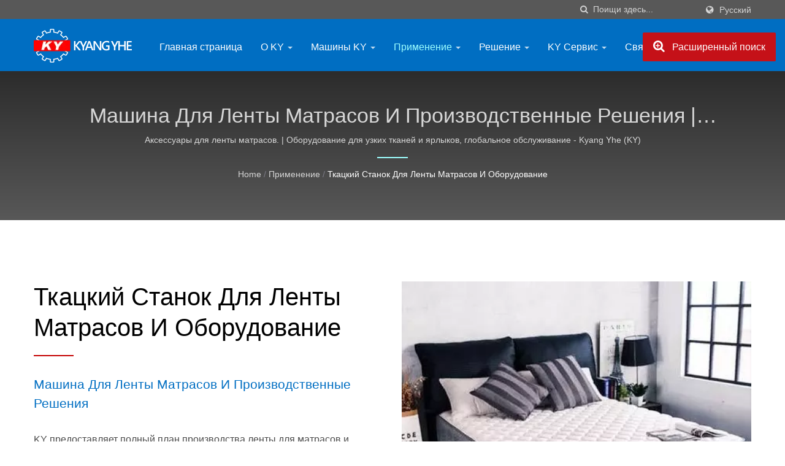

--- FILE ---
content_type: text/html; charset=UTF-8
request_url: https://www.kyangyhe.com/ru/finished-products/Finished_Product-mattress-tape.html
body_size: 16292
content:
<!DOCTYPE html><html prefix="og: http://ogp.me/ns#" lang="ru" dir="ltr"><head><meta http-equiv="Content-Type" content="text/html; charset=utf-8" /><meta name="viewport" content="width=device-width, initial-scale=1.0"><meta http-equiv="X-UA-Compatible" content="IE=edge"><title>Ткацкий станок для ленты матрасов и оборудование | Прямые поставки текстильных машин, поддержка OEM/ODM - Kyang Yhe (KY)</title><meta
name="description" content="KY предоставляет полный план производства ленты для матрасов и технический консультант. Высокоскоростной автоматический ткацкий станок производит высококачественную ленту для матрасов, и с нашим комплексным сервисом, от намотки, ткачества до упаковочного оборудования, чтобы завершить вашу линию продукции.
 
Матрасная лента иногда называется кантовой лентой, закрывающей лентой или краем матрасной ленты. Она имеет вязаную или тканую конструкцию, запечатанный край и традиционно используется для закрытия шва на кровати и также для украшения. Включает в себя декоративную границу, сложно украшенную ручку матраса, логотип и бренд-сообщение на товарах в точках продажи и как сверхтолстую кантовую ленту.
 
Ленты для матрасов предлагаются в различных ширинах, цветах, дизайнах, текстурах, конструкциях и отделках. Например, прямые полосы, твиллы, ромбы, шахматные доски, волны и т.д., а также с торговыми марками. Среди них, твилл наиболее часто используется в лентах для матрасов, поэтому его также называют твилловой лентой. Щелкните внизу справа, чтобы заполнить форму, консультанты KY рекомендуют вам лучший план производства и оборудование!Kyang Yhe (KY) - ведущий производитель высокоскоростного текстильного оборудования, предлагающий широкий ассортимент продукции, включая игольчатые ткацкие станки, узкотканые жаккардовые ткацкие станки и тяжелые ткацкие станки. Имея более 60 лет опыта, KY гарантирует высококачественное, эффективное и долговечное оборудование для различных промышленных применений." /><meta name="keywords" content="Ткацкий станок для ленты матрасов и оборудование, Аксессуары для ленты матрасов., Машина для ткачества иглами, Узкополосная жаккардовая ткацкая машина, Тяжелая узкополосная ткацкая машина, Плетение машин, Машина для вязания крючком" /><meta
name="copyright" content="Kyang Yhe Delicate Machine Co., Ltd." /><meta name="author" content="Ready-Market Online Corporation" /><meta name="rating" content="general" /><meta name="robots" content="index, follow" /><link rel="dns-prefetch" href="https://cdn.ready-market.com.tw"><link rel="canonical" href="https://www.kyangyhe.com/ru/finished-products/Finished_Product-mattress-tape.html" /><link rel="alternate" hreflang="en" href="https://www.kyangyhe.com/en/finished-products/Finished_Product-mattress-tape.html" /><link
rel="alternate" hreflang="es" href="https://www.kyangyhe.com/es/finished-products/Finished_Product-mattress-tape.html" /><link rel="alternate" hreflang="ru" href="https://www.kyangyhe.com/ru/finished-products/Finished_Product-mattress-tape.html" /><link rel="alternate" hreflang="id" href="https://www.kyangyhe.com/id/finished-products/Finished_Product-mattress-tape.html" /><link rel="alternate" hreflang="vi" href="https://www.kyangyhe.com/vi/finished-products/Finished_Product-mattress-tape.html" /><link
rel="alternate" hreflang="tr" href="https://www.kyangyhe.com/tr/finished-products/Finished_Product-mattress-tape.html" /><link rel="alternate" hreflang="bn" href="https://www.kyangyhe.com/bn/finished-products/Finished_Product-mattress-tape.html" /><link rel="alternate" hreflang="fr" href="https://www.kyangyhe.com/fr/finished-products/Finished_Product-mattress-tape.html" /><link rel="alternate" hreflang="pt" href="https://www.kyangyhe.com/pt/finished-products/Finished_Product-mattress-tape.html" /><link
rel="alternate" hreflang="th" href="https://www.kyangyhe.com/th/finished-products/Finished_Product-mattress-tape.html" /><link rel="alternate" hreflang="ja" href="https://www.kyangyhe.com/ja/finished-products/Finished_Product-mattress-tape.html" /><link rel="alternate" hreflang="ko" href="https://www.kyangyhe.com/ko/finished-products/Finished_Product-mattress-tape.html" /><link rel="alternate" hreflang="de" href="https://www.kyangyhe.com/de/finished-products/Finished_Product-mattress-tape.html" /><link
rel="alternate" hreflang="ar" href="https://www.kyangyhe.com/ar/finished-products/Finished_Product-mattress-tape.html" /><link rel="alternate" hreflang="hi" href="https://www.kyangyhe.com/hi/finished-products/Finished_Product-mattress-tape.html" /><link rel="alternate" hreflang="cs" href="https://www.kyangyhe.com/cs/finished-products/Finished_Product-mattress-tape.html" /><link rel="alternate" hreflang="pl" href="https://www.kyangyhe.com/pl/finished-products/Finished_Product-mattress-tape.html" /><link
rel="alternate" hreflang="uk" href="https://www.kyangyhe.com/uk/finished-products/Finished_Product-mattress-tape.html" /><link rel="alternate" hreflang="zh-TW" href="https://www.kyangyhe.com/zh-TW/finished-products/Finished_Product-mattress-tape.html" /><link rel="alternate" hreflang="zh-CN" href="https://www.kyangyhe.com/zh-CN/finished-products/Finished_Product-mattress-tape.html" /><style>.fa-twitter:before {
            content: "𝕏" !important;
            font-size: 1.1em !important;
        }
        @media (max-width: 991px) {
            .single-product-details .elevateZoom-image { min-height: 450px; }
            .About-us-section .About-us-img-section .About-us-img { min-height: 450px; }
        }</style><link rel="preload" href="https://cdn.ready-market.com.tw/e672bf4c/Templates/pic/Finished_Product-Mattress-Tape.jpg?v=6a73d201" as="image" /><link
rel="preload" href="https://cdn.ready-market.com.tw/e672bf4c/Templates/pic/logo.png?v=df3ad05a" as="image" /><link rel="icon" href="/favicon.ico" type="image/x-icon" /><link rel="shortcut icon" href="/favicon.ico" type="image/x-icon" /> <script>var fontawesome = document.createElement('link');
    fontawesome.rel='stylesheet';
    fontawesome.href='https://cdn.ready-market.com.tw/e672bf4c/readyscript/capps/pc2-p/min/?f=%2Freadyscript%2Fpc2-template%2FLITE-104-TW-KyangYhe%2Fcss%2Ffont-awesome%2Fcss%2Ffont-awesome.rmmin.css&v=2f064750';
    fontawesome.media='defer';
    fontawesome.addEventListener('load', function() { fontawesome.media=''; }, false);
    var fontawesome_add = document.getElementsByTagName('script')[0]; fontawesome_add.parentNode.insertBefore(fontawesome, fontawesome_add);</script> <!---[if lt IE 8]><div style='text-align:center'><a href="//www.microsoft.com/windows/internet-explorer/default.aspx?ocid=ie6_countdown_bannercode"><img src="//www.theie6countdown.com/img/upgrade.jpg"border="0"alt=""/></a></div>
<![endif]-->
<!---[if lt IE 9]><link
href='//cdn.ready-market.com.tw/fonts/css?family=Open+Sans:400' rel='stylesheet' type='text/css' /><link href='//cdn.ready-market.com.tw/fonts/css?family=Open+Sans:300' rel='stylesheet' type='text/css' /><link href='//cdn.ready-market.com.tw/fonts/css?family=Open+Sans:600' rel='stylesheet' type='text/css' /><link href='//cdn.ready-market.com.tw/fonts/css?family=Open+Sans:700' rel='stylesheet' type='text/css' /><link href='//cdn.ready-market.com.tw/fonts/css?family=Open+Sans:800' rel='stylesheet' type='text/css' /><link
rel="stylesheet" href="css/ie.css" /> <script src="js/html5shiv.js"></script> <![endif]-->
<!---[if gte IE 9]><link rel="stylesheet" href="css/ie.css" />
<![endif]--><LINK
REL="stylesheet" TYPE="text/css" href="/readyscript/capps/pc2-p/min/?f=%2Freadyscript%2Fcapps%2Fpc2-p%2Fjs%2Flite-yt%2Flite-yt-embed.css%2C%2Freadyscript%2Fpc2-template%2FLITE-104-TW-KyangYhe%2Fcss%2Fbootstrap.min.css%2C%2Freadyscript%2Fpc2-template%2FLITE-104-TW-KyangYhe%2Fcss%2Fbootstrap-select.min.css%2C%2Freadyscript%2Fpc2-template%2FLITE-104-TW-KyangYhe%2Fcss%2Fanimate.rmmin.css%2C%2Freadyscript%2Fpc2-template%2FLITE-104-TW-KyangYhe%2Fcss%2Fhover.rmmin.css%2C%2Freadyscript%2Fpc2-template%2FLITE-104-TW-KyangYhe%2Fcss%2Fjquery-ui.min.css%2C%2Freadyscript%2Fpc2-template%2FLITE-104-TW-KyangYhe%2Fcss%2Fstyle.rmmin.css%2C%2Freadyscript%2Fpc2-template%2FLITE-104-TW-KyangYhe%2Fcss%2Fresponsive.rmmin.css%2C%2Freadyscript%2Fpc2-template%2FLITE-104-TW-KyangYhe%2Fcss%2Frm-editor.rmmin.css%2C%2Freadyscript%2Fpc2-template%2FLITE-104-TW-KyangYhe%2Fcss%2Fbootstrap-tabs.rmmin.css%2C%2Freadyscript%2Fpc2-template%2FLITE-104-TW-KyangYhe%2Fcss%2Ftab.main-area.rmmin.css%2C%2Freadyscript%2Fpc2-template%2FLITE-104-TW-KyangYhe%2Filightbox%2Fsrc%2Fcss%2Filightbox.rmmin.css&v=e8100011" /><style type="text/css"></style><style>@media (max-width: 991px) {
          .single-product-details .elevateZoom-image { min-height: unset; }
          .About-us-section .About-us-img-section .About-us-img { min-height: unset; }
        }</style> <script type="application/ld+json">{"@context":"http://schema.org","@type":"BreadcrumbList","itemListElement":[{"@type":"ListItem","position":1,"item":{"@type":"WebPage","@id":"/ru/index/index.html","name":"Home"}},{"@type":"ListItem","position":2,"item":{"@type":"WebPage","@id":"/ru/finished-products/index.html","name":"\u041f\u0440\u0438\u043c\u0435\u043d\u0435\u043d\u0438\u0435"}},{"@type":"ListItem","position":3,"item":{"@type":"WebPage","@id":"/ru/finished-products/Finished_Product-mattress-tape.html","name":"\u0422\u043a\u0430\u0446\u043a\u0438\u0439 \u0441\u0442\u0430\u043d\u043e\u043a \u0434\u043b\u044f \u043b\u0435\u043d\u0442\u044b \u043c\u0430\u0442\u0440\u0430\u0441\u043e\u0432 \u0438 \u043e\u0431\u043e\u0440\u0443\u0434\u043e\u0432\u0430\u043d\u0438\u0435"}}]}</script> <script type="application/ld+json">[{"@context":"http://schema.org","@type":"VideoObject","name":"Kyang Yhe \u043b\u0435\u043d\u0442\u043e\u0447\u043d\u044b\u0439 \u0442\u043a\u0430\u0446\u043a\u0438\u0439 \u0441\u0442\u0430\u043d\u043e\u043a \u0434\u043b\u044f \u043c\u0430\u0442\u0440\u0430\u0441\u043e\u0432 KYF4/65","description":"Kyang Yhe \u043b\u0435\u043d\u0442\u043e\u0447\u043d\u044b\u0439 \u0442\u043a\u0430\u0446\u043a\u0438\u0439 \u0441\u0442\u0430\u043d\u043e\u043a \u0434\u043b\u044f \u043c\u0430\u0442\u0440\u0430\u0441\u043e\u0432 KYF4/65","thumbnailUrl":"https://i.ytimg.com/vi/Ekl7tdJitIU/hqdefault.jpg","contentUrl":"https://youtube.com/watch?v=Ekl7tdJitIU","embedUrl":"https://youtube.com/watch?v=Ekl7tdJitIU","uploadDate":"2025-10-31T13:58:48+08:00"}]</script> <meta property="og:site_name" content="Kyang Yhe Delicate Machine Co., Ltd." /><meta
property="og:title" content="Ткацкий станок для ленты матрасов и оборудование | Прямые поставки текстильных машин, поддержка OEM/ODM - Kyang Yhe (KY)" /><meta property="og:description" content="KY предоставляет полный план производства ленты для матрасов и технический консультант. Высокоскоростной автоматический ткацкий станок производит высококачественную ленту для матрасов, и с нашим комплексным сервисом, от намотки, ткачества до упаковочного оборудования, чтобы завершить вашу линию продукции.
 
Матрасная лента иногда называется кантовой лентой, закрывающей лентой или краем матрасной ленты. Она имеет вязаную или тканую конструкцию, запечатанный край и традиционно используется для закрытия шва на кровати и также для украшения. Включает в себя декоративную границу, сложно украшенную ручку матраса, логотип и бренд-сообщение на товарах в точках продажи и как сверхтолстую кантовую ленту.
 
Ленты для матрасов предлагаются в различных ширинах, цветах, дизайнах, текстурах, конструкциях и отделках. Например, прямые полосы, твиллы, ромбы, шахматные доски, волны и т.д., а также с торговыми марками. Среди них, твилл наиболее часто используется в лентах для матрасов, поэтому его также называют твилловой лентой. Щелкните внизу справа, чтобы заполнить форму, консультанты KY рекомендуют вам лучший план производства и оборудование!Kyang Yhe (KY) - ведущий производитель высокоскоростного текстильного оборудования, предлагающий широкий ассортимент продукции, включая игольчатые ткацкие станки, узкотканые жаккардовые ткацкие станки и тяжелые ткацкие станки. Имея более 60 лет опыта, KY гарантирует высококачественное, эффективное и долговечное оборудование для различных промышленных применений." /><meta
property="og:url" content="https://www.kyangyhe.com/ru/finished-products/Finished_Product-mattress-tape.html" /><meta property="og:image" content="https://cdn.ready-market.com.tw/e672bf4c/Templates/pic/Finished_Product-Mattress-Tape.jpg?v=6a73d201" /><meta property="og:type" content="website" /><meta property="og:image:width" content="450" /><meta
property="og:image:height" content="388" /> <script async src="https://www.googletagmanager.com/gtag/js?id=G-22MPTCXBH2"></script> <script>window.dataLayer = window.dataLayer || [];
    function gtag(){dataLayer.push(arguments);}
    gtag('js', new Date());
    gtag('config', 'G-22MPTCXBH2');
    const urlParams = new URLSearchParams(window.location.search);
    const statusParam = urlParams.get('status');
    if (statusParam === 'inquiry-has-been-sent') {
        gtag('event', 'inquiry_has_been_sent');
    }
    const qParam = urlParams.get('q');
    if (qParam) {
        gtag('event', 'in_site_query', {'page_title': qParam});
    }</script>  <script>(function(w,d,s,l,i){w[l]=w[l]||[];w[l].push({'gtm.start':
new Date().getTime(),event:'gtm.js'});var f=d.getElementsByTagName(s)[0],
j=d.createElement(s),dl=l!='dataLayer'?'&l='+l:'';j.async=true;j.src=
'https://www.googletagmanager.com/gtm.js?id='+i+dl;f.parentNode.insertBefore(j,f);
})(window,document,'script','dataLayer','GTM-KLPGJXS');</script>  <script type="text/javascript" src="/readyscript/capps/pc2-p/min/?f=%2Freadyscript%2Fcapps%2Fpc2-p%2Fjs%2Flite-yt%2Flite-yt-embed.js&v=9a81c26a"></script> <script></script> </head><body><div class="main-page-wrapper" sid="main-area">
<header sid="lite-menu" dir="ltr"><div class="top_col"><div class="container"><ul class="language_box"><li><i class="fa fa-globe" aria-hidden="true"></i></li><li class="language">
<a
href="/ru/finished-products/Finished_Product-mattress-tape.html" class="slct">Русский</a><ul class="drop"><li><a href="/en/finished-products/Finished_Product-mattress-tape.html" hreflang="en">English</a></li><li><a href="/es/finished-products/Finished_Product-mattress-tape.html" hreflang="es">Español</a></li><li><a href="/ru/finished-products/Finished_Product-mattress-tape.html" hreflang="ru">Русский</a></li><li><a href="/id/finished-products/Finished_Product-mattress-tape.html" hreflang="id">Indonesia</a></li><li><a
href="/vi/finished-products/Finished_Product-mattress-tape.html" hreflang="vi">Việt</a></li><li><a href="/tr/finished-products/Finished_Product-mattress-tape.html" hreflang="tr">Türkçe</a></li><li><a href="/bn/finished-products/Finished_Product-mattress-tape.html" hreflang="bn">বাঙ্গালী</a></li><li><a href="/fr/finished-products/Finished_Product-mattress-tape.html" hreflang="fr">Français</a></li><li><a href="/pt/finished-products/Finished_Product-mattress-tape.html" hreflang="pt">Português</a></li><li><a
href="/th/finished-products/Finished_Product-mattress-tape.html" hreflang="th">ไทย</a></li><li><a href="/ja/finished-products/Finished_Product-mattress-tape.html" hreflang="ja">日本語</a></li><li><a href="/ko/finished-products/Finished_Product-mattress-tape.html" hreflang="ko">한국어</a></li><li><a href="/de/finished-products/Finished_Product-mattress-tape.html" hreflang="de">Deutsch</a></li><li><a href="/ar/finished-products/Finished_Product-mattress-tape.html" hreflang="ar">العربية</a></li><li><a
href="/hi/finished-products/Finished_Product-mattress-tape.html" hreflang="hi">हिन्दी</a></li><li><a href="/cs/finished-products/Finished_Product-mattress-tape.html" hreflang="cs">česky</a></li><li><a href="/pl/finished-products/Finished_Product-mattress-tape.html" hreflang="pl">Polska</a></li><li><a href="/uk/finished-products/Finished_Product-mattress-tape.html" hreflang="uk">українська</a></li><li><a href="/zh-TW/finished-products/Finished_Product-mattress-tape.html" hreflang="zh-TW">中文 (繁體)</a></li><li><a
href="/zh-CN/finished-products/Finished_Product-mattress-tape.html" hreflang="zh-CN">中文 (简体)</a></li></ul></li></ul><form id="form-search" method="get" action="/ru/search/index.html" class="search-here top_search">
<input name="q" type="text" onFocus="if(this.value =='Поищи здесь...' ) this.value=''" onBlur="if(this.value=='') this.value='Поищи здесь...'" value="Поищи здесь..." aria-label="Search">
<button aria-label="поиск"><i class="fa fa-search" aria-hidden="true"></i></button>
<input
type="hidden" name="type" value="all" /></form></div></div><div class="navbar navbar-inverse"><div class="container"><div class="navbar-header">
<button type="button" class="navbar-toggle" data-toggle="collapse" data-target="#example-navbar-collapse" aria-label="Navbar Toggle">
<span class="sr-only"></span>
<span class="icon-bar"></span>
<span class="icon-bar"></span>
<span class="icon-bar"></span>
</button>
<a href="/ru/index.html" class="navbar-brand"><img
src="https://cdn.ready-market.com.tw/e672bf4c/Templates/pic/logo.png?v=df3ad05a"  alt="Kyang Yhe Delicate Machine Co., Ltd. - Kyang Yhe (KY) - Профессиональное производство высокоскоростных автоматических игольчатых ткацких станков."  width="235"  height="60"  />
</a><div
class="rmLogoDesc" id="rmPageDesc"><h1>
Ткацкий станок для ленты матрасов и оборудование | Прямые поставки текстильных машин, поддержка OEM/ODM - Kyang Yhe (KY)</h1><p>
KY предоставляет полный план производства ленты для матрасов и технический консультант. Высокоскоростной автоматический ткацкий станок производит высококачественную ленту для матрасов, и с нашим комплексным сервисом, от намотки, ткачества до упаковочного оборудования, чтобы завершить вашу линию продукции.
 
Матрасная лента иногда называется кантовой лентой, закрывающей лентой или краем матрасной ленты. Она имеет вязаную или тканую конструкцию, запечатанный край и традиционно используется для закрытия шва на кровати и также для украшения. Включает в себя декоративную границу, сложно украшенную ручку матраса, логотип и бренд-сообщение на товарах в точках продажи и как сверхтолстую кантовую ленту.
 
Ленты для матрасов предлагаются в различных ширинах, цветах, дизайнах, текстурах, конструкциях и отделках. Например, прямые полосы, твиллы, ромбы, шахматные доски, волны и т.д., а также с торговыми марками. Среди них, твилл наиболее часто используется в лентах для матрасов, поэтому его также называют твилловой лентой. Щелкните внизу справа, чтобы заполнить форму, консультанты KY рекомендуют вам лучший план производства и оборудование!Kyang Yhe (KY) - ведущий производитель высокоскоростного текстильного оборудования, предлагающий широкий ассортимент продукции, включая игольчатые ткацкие станки, узкотканые жаккардовые ткацкие станки и тяжелые ткацкие станки. Имея более 60 лет опыта, KY гарантирует высококачественное, эффективное и долговечное оборудование для различных промышленных применений.</p></div></div><div
class="navbar-collapse collapse" id="example-navbar-collapse"><form id="form-search" method="get" action="/ru/search/index.html" class="search-here navbar-search">
<input name="q" type="text" onFocus="if(this.value =='Поищи здесь...' ) this.value=''" onBlur="if(this.value=='') this.value='Поищи здесь...'" value="Поищи здесь..." aria-label="Search">
<button aria-label="поиск"><i class="fa fa-search" aria-hidden="true"></i></button>
<input type="hidden" name="type" value="all" /></form><ul class="nav navbar-nav"><li
class="">
<a href="/ru/page/home.html"   data-title="Главная страница">Главная страница
</a></li><li class="dropdown">
<a href="/ru/page/about-us.html"   data-title="О KY">О KY <b class="caret"></b>
</a><ul class="dropdown-menu"><li><a href="/ru/page/company-profile.html" data-title="Введение в KY"  data-title="Введение в KY">Введение в KY</a></li><li><a
href="/ru/page/our-factory.html" data-title="Фабрика KY"  data-title="Фабрика KY">Фабрика KY</a></li><li><a href="/ru/news/index.html" data-title="Новости"  data-title="Новости">Новости</a></li><li><a href="/ru/page/Privacy_Policy_Statement.html" data-title="Privacy Policy"  data-title="Privacy Policy">Privacy Policy</a></li></ul></li><li class="dropdown">
<a href="/ru/category/index.html" data-title="Машины KY">Машины KY <b class="caret"></b>
</a><ul class="dropdown-menu dropdown-menu-custom"><li class="dropdown"><a
href="/ru/category/CATE-needle-loom-equipment.html"  data-title="Оборудование игольчатого ткацкого станка">Оборудование игольчатого ткацкого станка</a><ul class="dropdown-menu dropdown-menu-custom-sub"><li><a href="/ru/category/CATE-plain-needle-looms.html"  data-title="Серия простых игольчатых ткацких станков">Серия простых игольчатых ткацких станков</a></li><li><a
href="/ru/category/CATE-hook-and-loop-machine.html"  data-title="Машина для ткацких станков с крючками и петлями">Машина для ткацких станков с крючками и петлями</a></li><li><a href="/ru/category/CATE-zipper-looms.html"  data-title="Ткацкие станки для застежек-молний">Ткацкие станки для застежек-молний</a></li><li><a
href="/ru/category/CATE-seat-belt-loom.html"  data-title="Специальная ткацкая машина для ремней безопасности">Специальная ткацкая машина для ремней безопасности</a></li><li><a href="/ru/category/CATE-electron-frame-loom.html"  data-title="Электронная рамная игольная ткацкая машина Серия">Электронная рамная игольная ткацкая машина Серия</a></li><li><a
href="/ru/category/CATE-mid-weight-narrow-fabric-looms.html"  data-title="Серия ткацких станков для средне-тяжелой узкой ткани">Серия ткацких станков для средне-тяжелой узкой ткани</a></li><li><a href="/ru/category/CATE-heavy-duty-needle-loom.html"  data-title="Серия игольчатых станков повышенной прочности">Серия игольчатых станков повышенной прочности</a></li></ul></li><li class="dropdown"><a
href="/ru/category/CATE-jacquard-loom-equipment.html"  data-title="Оборудование для узкотканого жаккардового ткацкого станка">Оборудование для узкотканого жаккардового ткацкого станка</a><ul class="dropdown-menu dropdown-menu-custom-sub"><li><a
href="/ru/category/CATE-narrow-fabric-jacquard-loom.html"  data-title="Компьютеризированная серия жаккардовых ткацких станков узкой ткани">Компьютеризированная серия жаккардовых ткацких станков узкой ткани</a></li><li><a href="/ru/category/CATE-wide-and-narrow-jacquard-loom.html"  data-title="Серия широких и узких жаккардовых ткацких станков">Серия широких и узких жаккардовых ткацких станков</a></li></ul></li><li class="dropdown"><a
href="/ru/category/CATE-garment-labels-equipment.html"  data-title="Оборудование для ярлыков одежды">Оборудование для ярлыков одежды</a><ul class="dropdown-menu dropdown-menu-custom-sub"><li><a href="/ru/category/CATE-label-finishing-starching-machine.html"  data-title="Серия машин для отделки и крашения товарных знаков">Серия машин для отделки и крашения товарных знаков</a></li><li><a
href="/ru/category/CATE-label-slitting-machine.html"  data-title="Серия ультразвуковых машин для резки этикеток с товарным знаком">Серия ультразвуковых машин для резки этикеток с товарным знаком</a></li><li><a href="/ru/category/CATE-label-printing-machine.html"  data-title="Серия машин для печати этикеток с товарным знаком">Серия машин для печати этикеток с товарным знаком</a></li><li><a
href="/ru/category/CATE-label-cutting-folding-machine.html"  data-title="Серия машин для резки и складывания этикеток с товарным знаком">Серия машин для резки и складывания этикеток с товарным знаком</a></li></ul></li><li class="dropdown"><a href="/ru/category/CATE-shoes-lace-rope-equipment.html"  data-title="Машина для производства круглых веревок и сопутствующее оборудование">Машина для производства круглых веревок и сопутствующее оборудование</a><ul
class="dropdown-menu dropdown-menu-custom-sub"><li><a href="/ru/category/CATE-high-speed-braiding-machine.html"  data-title="Серия высокоскоростных плетильных машин">Серия высокоскоростных плетильных машин</a></li><li><a href="/ru/category/CATE-traditional-braiding-machine.html"  data-title="Серия традиционных плетельных машин">Серия традиционных плетельных машин</a></li><li><a
href="/ru/category/CATE-cord-knitting-machine.html"  data-title="Серия высокоскоростных вязальных машин для шнуров">Серия высокоскоростных вязальных машин для шнуров</a></li><li><a href="/ru/category/CATE-shoelace-tipping-machine.html"  data-title="Машина для наконечников шнурков">Машина для наконечников шнурков</a></li></ul></li><li class="dropdown"><a
href="/ru/category/CATE-weaving-relates-equipment.html"  data-title="Связанное ткацкое оборудование">Связанное ткацкое оборудование</a><ul class="dropdown-menu dropdown-menu-custom-sub"><li><a href="/ru/category/CATE-crochet-machine.html"  data-title="Серия высокоскоростных автоматических вязальных машин">Серия высокоскоростных автоматических вязальных машин</a></li><li><a
href="/ru/category/CATE-finishing-starching-machine.html"  data-title="Серия машин для отделки и накрахмаливания лент">Серия машин для отделки и накрахмаливания лент</a></li><li><a href="/ru/category/CATE-continuous-dyeing-machine.html"  data-title="Серия машин для непрерывного окрашивания лент">Серия машин для непрерывного окрашивания лент</a></li><li><a
href="/ru/category/CATE-electronic-cutting-machine.html"  data-title="Электронная машина для перерезания ленты">Электронная машина для перерезания ленты</a></li><li><a href="/ru/category/CATE-webbings-packing-machine.html"  data-title="Серия машин для упаковки лент">Серия машин для упаковки лент</a></li></ul></li><li class="dropdown"><a
href="/ru/category/CATE-yarn-relates-equipment.html"  data-title="Оборудование для растяжки и обертки">Оборудование для растяжки и обертки</a><ul class="dropdown-menu dropdown-menu-custom-sub"><li><a href="/ru/category/CATE-cone-winding-machine.html"  data-title="Серия машин для намотки пряжи на конус">Серия машин для намотки пряжи на конус</a></li><li><a
href="/ru/category/CATE-covering-machine.html"  data-title="Серия машин для покрытия пряжи">Серия машин для покрытия пряжи</a></li><li><a href="/ru/category/CATE-warping-machine.html"  data-title="Серия машин для намотки пряжи">Серия машин для намотки пряжи</a></li><li><a href="/ru/category/CATE-rubber-warping-machine.html"  data-title="Серия резиновых машин для деформации">Серия резиновых машин для деформации</a></li></ul></li><li
class="dropdown"><a href="/ru/category/CATE-raw-material-for-needle-loom.html"  data-title="Сырье для иглового станка">Сырье для иглового станка</a><ul class="dropdown-menu dropdown-menu-custom-sub"><li><a href="/ru/category/CATE-filament-yarn.html"  data-title="Нитяная пряжа">Нитяная пряжа</a></li><li><a href="/ru/category/CATE-spun-yarn.html"  data-title="Пряжа пряденая">Пряжа пряденая</a></li></ul></li><li
class="dropdown"><a href="/ru/category/CATE-spare-parts.html"  data-title="Популярные запасные части">Популярные запасные части</a><ul class="dropdown-menu dropdown-menu-custom-sub"><li><a href="/ru/category/CATE-needle-loom-spare-parts.html"  data-title="Части игольного ткацкого станка">Части игольного ткацкого станка</a></li></ul></li><li class="dropdown"><a
href="/ru/category/CATE-digitalization-smart-monitoring-kit.html"  data-title="Комплект умного мониторинга цифровизации.">Комплект умного мониторинга цифровизации.</a><ul class="dropdown-menu dropdown-menu-custom-sub"><li><a href="/ru/category/CATE-data-acquisition-system.html"  data-title="Система сбора данных для ткацких машин">Система сбора данных для ткацких машин</a></li><li><a
href="/ru/category/CATE-electronic-warp-control.html"  data-title="Электронная система управления натяжением для игольчатых ткацких станков">Электронная система управления натяжением для игольчатых ткацких станков</a></li></ul></li></ul></li><li class="dropdown active">
<a href="/ru/finished-products/index.html" data-title="Применение">Применение <b class="caret"></b>
</a><ul class="dropdown-menu dropdown-menu-custom"><li class="dropdown"><a
href="/ru/finished-products/Finished_Product-Home-Textiles.html"  data-title="Домашний текстиль">Домашний текстиль</a><ul class="dropdown-menu dropdown-menu-custom-sub"><li><a href="/ru/finished-products/Finished_Product-Curtains.html"  data-title="Ткацкий станок для занавесных лент и оборудование">Ткацкий станок для занавесных лент и оборудование</a></li><li><a
href="/ru/finished-products/Finished_Product-mattress-tape.html"  data-title="Ткацкий станок для ленты матрасов и оборудование">Ткацкий станок для ленты матрасов и оборудование</a></li><li><a href="/ru/finished-products/Finished_Product-sofa-belt.html"  data-title="Ткацкий станок для диванных ремней и оборудование">Ткацкий станок для диванных ремней и оборудование</a></li><li><a
href="/ru/finished-products/Finished_Product-Gift-Ribbon-Tape.html"  data-title="Ткацкий станок для ленточной ленты и оборудование">Ткацкий станок для ленточной ленты и оборудование</a></li><li><a href="/ru/finished-products/Finished_Product-Wide-and-Narrow-Tape.html"  data-title="Ткацкий станок для широких и узких лент и оборудование">Ткацкий станок для широких и узких лент и оборудование</a></li><li><a
href="/ru/finished-products/Finished_Product-watch-straps.html"  data-title="Ткацкий станок для ремешков часов и оборудование">Ткацкий станок для ремешков часов и оборудование</a></li><li><a href="/ru/finished-products/Finished_Product-luggage-straps.html"  data-title="Ткацкий станок для ремней багажа и оборудование">Ткацкий станок для ремней багажа и оборудование</a></li><li><a
href="/ru/finished-products/Finished_Product-Backpacks-Straps.html"  data-title="Ткацкий станок для ремней рюкзаков и оборудование">Ткацкий станок для ремней рюкзаков и оборудование</a></li><li><a href="/ru/finished-products/Finished_Product-pet-leash.html"  data-title="Ткацкий станок для поводков для домашних животных и оборудование">Ткацкий станок для поводков для домашних животных и оборудование</a></li></ul></li><li class="dropdown"><a
href="/ru/finished-products/Finished_Product-Medical-Care-Textiles.html"  data-title="Текстильные изделия для медицинского обслуживания">Текстильные изделия для медицинского обслуживания</a><ul class="dropdown-menu dropdown-menu-custom-sub"><li><a href="/ru/finished-products/Finished_Product-gauze-bandage.html"  data-title="Бинтовый станок и оборудование">Бинтовый станок и оборудование</a></li><li><a
href="/ru/finished-products/Finished_Product-Elastic-Cord-For-Masks.html"  data-title="Машины и оборудование для масок с ушными петлями">Машины и оборудование для масок с ушными петлями</a></li><li><a href="/ru/finished-products/Finished_Product-Elasitc-For-PPE-Suit.html"  data-title="Машина и оборудование для эластичных лент защитной одежды">Машина и оборудование для эластичных лент защитной одежды</a></li><li><a
href="/ru/finished-products/Finished_Product-Abdominal-Support-Binder.html"  data-title="Эластичный бандаж для поддержки живота и оборудования">Эластичный бандаж для поддержки живота и оборудования</a></li><li><a href="/ru/finished-products/Finished_Product-Lumbar-Support-Belt.html"  data-title="Пояс для поддержки поясницы из эластичной машины и оборудования">Пояс для поддержки поясницы из эластичной машины и оборудования</a></li></ul></li><li class="dropdown"><a
href="/ru/finished-products/Finished_Product-Garment-Accessories.html"  data-title="Аксессуары для одежды">Аксессуары для одежды</a><ul class="dropdown-menu dropdown-menu-custom-sub"><li><a href="/ru/finished-products/Finished_Product-elastic-ribbon.html"  data-title="Ткацкий станок для эластичной ленты для белья и оборудование">Ткацкий станок для эластичной ленты для белья и оборудование</a></li><li><a
href="/ru/finished-products/Finished_Product-buttonhole-elastic.html"  data-title="Ткацкий станок и оборудование для эластичных петель">Ткацкий станок и оборудование для эластичных петель</a></li><li><a href="/ru/finished-products/Finished_Product-jacquard-trimmed.html"  data-title="Ткацкий станок для жаккардовой ленты и оборудование">Ткацкий станок для жаккардовой ленты и оборудование</a></li><li><a
href="/ru/finished-products/Finished_Product-woven-label.html"  data-title="Ткацкий станок для тканевых ярлыков и оборудование">Ткацкий станок для тканевых ярлыков и оборудование</a></li><li><a href="/ru/finished-products/Finished_Product-Zipper-Tape.html"  data-title="Ткацкий станок для молний и оборудование">Ткацкий станок для молний и оборудование</a></li><li><a
href="/ru/finished-products/Finished_Product-Twill-Tape.html"  data-title="Ткацкий станок для тканевой ленты и оборудование">Ткацкий станок для тканевой ленты и оборудование</a></li><li><a href="/ru/finished-products/Finished_Product-Military-Belt.html"  data-title="Военные ременные ткацкие станки и оборудование">Военные ременные ткацкие станки и оборудование</a></li><li><a
href="/ru/finished-products/Finished_Product-Shoelace.html"  data-title="Ткацкий станок для шнурков и оборудование">Ткацкий станок для шнурков и оборудование</a></li></ul></li><li class="dropdown"><a href="/ru/finished-products/Finished_Product-Industrial-Webbings.html"  data-title="Промышленные тканевые текстильные изделия">Промышленные тканевые текстильные изделия</a><ul class="dropdown-menu dropdown-menu-custom-sub"><li><a
href="/ru/finished-products/Finished_Product-shock-absorbing-lanyard.html"  data-title="Ткацкий станок и оборудование для амортизирующих стропов">Ткацкий станок и оборудование для амортизирующих стропов</a></li><li><a href="/ru/finished-products/Finished_Product-safety-harness.html"  data-title="Ткацкий станок для страховочных ремней и оборудование">Ткацкий станок для страховочных ремней и оборудование</a></li><li><a
href="/ru/finished-products/Finished_Product-Lifting-Slings.html"  data-title="Ткацкий станок для подъёмных строп и оборудование">Ткацкий станок для подъёмных строп и оборудование</a></li><li><a href="/ru/finished-products/Finished_Product-stevedore-straps.html"  data-title="Ткацкий станок для стропов стивидора и оборудование">Ткацкий станок для стропов стивидора и оборудование</a></li><li><a
href="/ru/finished-products/Finished_Product-Ratchet-Strap.html"  data-title="Станок для стяжных ремней и оборудование">Станок для стяжных ремней и оборудование</a></li><li><a href="/ru/finished-products/Finished_Product-Reflective-Tape.html"  data-title="Рефлексивные аксессуары">Рефлексивные аксессуары</a></li></ul></li><li class="dropdown"><a
href="/ru/finished-products/Finished_Product-Automotive-Textiles.html"  data-title="Автомобильные текстильные изделия">Автомобильные текстильные изделия</a><ul class="dropdown-menu dropdown-menu-custom-sub"><li><a href="/ru/finished-products/Finished_Product-Car-Seat-Belt.html"  data-title="Ткацкий станок и оборудование для ремней безопасности">Ткацкий станок и оборудование для ремней безопасности</a></li><li><a
href="/ru/finished-products/Finished_Product-Recovery-Tow-Straps.html"  data-title="Оборудование и станки для производства восстановительных буксировочных строп">Оборудование и станки для производства восстановительных буксировочных строп</a></li></ul></li><li class="dropdown"><a href="/ru/finished-products/Finished_Product-Technical-Textiles.html"  data-title="Технические текстильные изделия">Технические текстильные изделия</a><ul class="dropdown-menu dropdown-menu-custom-sub"><li><a
href="/ru/finished-products/Finished_Product-Hook-and-Loop.html"  data-title="Ткацкий станок и оборудование для крючков и петель">Ткацкий станок и оборудование для крючков и петель</a></li></ul></li></ul></li><li class="dropdown">
<a href="/ru/page/solution.html"   data-title="Решение">Решение <b class="caret"></b>
</a><ul class="dropdown-menu"><li><a href="/ru/page/equipment.html" data-title="Проект целого завода"  data-title="Проект целого завода">Проект целого завода</a></li><li><a
href="/ru/page/rd-service.html" data-title="Служба НИОКР"  data-title="Служба НИОКР">Служба НИОКР</a></li><li><a href="/ru/page/production-experience.html" data-title="Производственный опыт"  data-title="Производственный опыт">Производственный опыт</a></li><li><a href="/ru/page/whitepaper.html" data-title="Технические документы"  data-title="Технические документы">Технические документы</a></li></ul></li><li class="dropdown">
<a
href="/ru/page/service.html"   data-title="KY Сервис">KY Сервис <b class="caret"></b>
</a><ul class="dropdown-menu"><li><a href="/ru/page/consultation-process.html" data-title="Сервис продаж"  data-title="Сервис продаж">Сервис продаж</a></li><li><a href="/ru/page/equipment-check.html" data-title="Проверка оборудования"  data-title="Проверка оборудования">Проверка оборудования</a></li><li><a
href="/ru/page/know-how-technique.html" data-title="Техническое ноу-хау"  data-title="Техническое ноу-хау">Техническое ноу-хау</a></li><li><a href="/ru/faq/index.html" data-title="ЧаВО"  data-title="ЧаВО">ЧаВО</a></li><li><a href="/ru/page/spare-parts-inquiry.html" data-title="Запрос на запасные части"  data-title="Запрос на запасные части">Запрос на запасные части</a></li></ul></li><li class="dropdown">
<a href="/ru/page/contact-info.html"   data-title="Связаться с KY">Связаться с KY <b
class="caret"></b>
</a><ul class="dropdown-menu"><li><a href="/ru/page/location.html" data-title="Местоположение"  data-title="Местоположение">Местоположение</a></li><li><a href="/ru/page/distribution.html" data-title="Распределение"  data-title="Распределение">Распределение</a></li><li><a
href="/ru/page/partnership.html" data-title="Партнерство"  data-title="Партнерство">Партнерство</a></li></ul></li></ul></div><div class="menuModel">
<a href="/ru/search/index.html" class="advsearch-search tran7s " title="Расширенный поиск">
<i class="fa fa-search-plus" aria-hidden="true"></i>
<span>Расширенный поиск</span>
</a></div></div></div></header><div class="clearfix"></div><div class="Enar-page-banner" sid="breadcrumb"><div class="Enar-page-banner-opact"><div class="container"><div><div
class="rmBCDesc rmsb-hp" id="rmfinished-productsDesc"><h1>
Машина для ленты матрасов и производственные решения | Промышленное текстильное оборудование, настраиваемое, бесплатная оценка - Kyang Yhe (KY)</h1><h2>
Аксессуары для ленты матрасов. | Оборудование для узких тканей и ярлыков, глобальное обслуживание - Kyang Yhe (KY)</h2></div><ul><li><span
class="decoration"></span></li><li><a href="/ru/index.html">Home</a></li><li>/</li><li><a href="/ru/finished-products/index.html" title="Применение">Применение</a></li><li>/</li><li><a href="/ru/finished-products/Finished_Product-mattress-tape.html" title="Ткацкий станок для ленты матрасов и оборудование">Ткацкий станок для ленты матрасов и оборудование</a></li></ul></div></div></div></div>
<section
class="section-container"><div class="container"><div class="content">
<section class="About-us-section"><div class="row About-us-img-section"><div class="col-md-6 col-xs-12" style="float:right;"><div class="About-us-img">
<img src="https://cdn.ready-market.com.tw/e672bf4c/Templates/pic/Finished_Product-Mattress-Tape.jpg?v=6a73d201" alt="Аксессуары для ленты матрасов."/></div></div><div class="col-md-6 col-xs-12 img-text-border"><div
class="About-us-img-text"><h2 >Ткацкий станок для ленты матрасов и оборудование</h2>
<span
class="decoration"></span><h3 >Машина для ленты матрасов и производственные решения</h3><p>KY предоставляет полный план производства ленты для матрасов и технический консультант. Высокоскоростной автоматический ткацкий станок производит высококачественную ленту для матрасов, и с нашим комплексным сервисом, от намотки, ткачества до упаковочного оборудования, чтобы завершить вашу линию продукции.<br
/>
 <br
/>
Матрасная лента иногда называется кантовой лентой, закрывающей лентой или краем матрасной ленты. Она имеет вязаную или тканую конструкцию, запечатанный край и традиционно используется для закрытия шва на кровати и также для украшения. Включает в себя декоративную границу, сложно украшенную ручку матраса, логотип и бренд-сообщение на товарах в точках продажи и как сверхтолстую кантовую ленту.<br
/>
 <br
/>
Ленты для матрасов предлагаются в различных ширинах, цветах, дизайнах, текстурах, конструкциях и отделках. Например, прямые полосы, твиллы, ромбы, шахматные доски, волны и т.д., а также с торговыми марками. Среди них, твилл наиболее часто используется в лентах для матрасов, поэтому его также называют твилловой лентой. Щелкните внизу справа, чтобы заполнить форму, консультанты KY рекомендуют вам лучший план производства и оборудование!</p></div></div><hr></div><div
class="row About-us-text-section"><div class="col-xs-12"><div class="About-us-text"><div class="clearfix"></div><dl id="main-area_tab"><dt>Как это работает</dt><dd><div class="desc_html_youtube_inner"><p class="rm_vedio_desc">Kyang Yhe ленточный ткацкий станок для матрасов KYF4/65</p><lite-youtube
videoid="Ekl7tdJitIU" lite-youtube-width="600" lite-youtube-height="450" playlabel="Kyang Yhe ленточный ткацкий станок для матрасов KYF4/65" params="controls=1" track="track_youtube_Ekl7tdJitIU">
<a href="https://youtube.com/watch?v=Ekl7tdJitIU" title="Kyang Yhe ленточный ткацкий станок для матрасов KYF4/65" aria-label="Kyang Yhe ленточный ткацкий станок для матрасов KYF4/65" rel="noopener"></a>
</lite-youtube><br /><br /></div></dd><dt>Галерея</dt><dd><div class="clearfix"></div><div id="tab_gallerys_inner"><ul
id="gallery-container_tab_gallerys_inner" snapgallery sg_title="" sg_col="4" sg_minw="75" sg_mar="10"><li><div class="box-work">
<figure>
<a rel="gallerys_inner" data-caption="Лента для матраса Diamond" href="https://cdn.ready-market.com.tw/e672bf4c/Templates/pic/m/Finished_Product-mattress-tape01.jpg?v=2868b42c" title="Лента для матраса Diamond - Ткацкий станок для ленты матрасов и оборудование">
<img
src="https://cdn.ready-market.com.tw/e672bf4c/Templates/pic/m/Finished_Product-mattress-tape01.jpg?v=2868b42c" alt="Лента для матраса Diamond">
</a>
</figure></div><div class="title">Лента для матраса Diamond</div></li><li><div class="box-work">
<figure>
<a rel="gallerys_inner" data-caption="Матрасная твиловая лента" href="https://cdn.ready-market.com.tw/e672bf4c/Templates/pic/m/Finished_Product-mattress-tape02.jpg?v=47765631" title="Матрасная твиловая лента - Ткацкий станок для ленты матрасов и оборудование">
<img
src="https://cdn.ready-market.com.tw/e672bf4c/Templates/pic/m/Finished_Product-mattress-tape02.jpg?v=47765631" alt="Матрасная твиловая лента">
</a>
</figure></div><div class="title">Матрасная твиловая лента</div></li><li><div class="box-work">
<figure>
<a rel="gallerys_inner" data-caption="Матрасная твиловая лента" href="https://cdn.ready-market.com.tw/e672bf4c/Templates/pic/m/Finished_Product-mattress-tape03.jpg?v=2932e9df" title="Матрасная твиловая лента - Ткацкий станок для ленты матрасов и оборудование">
<img
src="https://cdn.ready-market.com.tw/e672bf4c/Templates/pic/m/Finished_Product-mattress-tape03.jpg?v=2932e9df" alt="Матрасная твиловая лента">
</a>
</figure></div><div class="title">Матрасная твиловая лента</div></li><li><div class="box-work">
<figure>
<a rel="gallerys_inner" data-caption="Матрасная твиловая лента" href="https://cdn.ready-market.com.tw/e672bf4c/Templates/pic/m/Finished_Product-mattress-tape04.jpg?v=31fbd620" title="Матрасная твиловая лента - Ткацкий станок для ленты матрасов и оборудование">
<img
src="https://cdn.ready-market.com.tw/e672bf4c/Templates/pic/m/Finished_Product-mattress-tape04.jpg?v=31fbd620" alt="Матрасная твиловая лента">
</a>
</figure></div><div class="title">Матрасная твиловая лента</div></li><li><div class="box-work">
<figure>
<a rel="gallerys_inner" data-caption="Лента для матраса Diamond" href="https://cdn.ready-market.com.tw/e672bf4c/Templates/pic/m/Finished_Product-mattress-tape05.jpg?v=03243400" title="Лента для матраса Diamond - Ткацкий станок для ленты матрасов и оборудование">
<img
src="https://cdn.ready-market.com.tw/e672bf4c/Templates/pic/m/Finished_Product-mattress-tape05.jpg?v=03243400" alt="Лента для матраса Diamond">
</a>
</figure></div><div class="title">Лента для матраса Diamond</div></li><li><div class="box-work">
<figure>
<a rel="gallerys_inner" data-caption="Лента для матраса Diamond" href="https://cdn.ready-market.com.tw/e672bf4c/Templates/pic/m/Finished_Product-mattress-tape06.jpg?v=4c89a44f" title="Лента для матраса Diamond - Ткацкий станок для ленты матрасов и оборудование">
<img
src="https://cdn.ready-market.com.tw/e672bf4c/Templates/pic/m/Finished_Product-mattress-tape06.jpg?v=4c89a44f" alt="Лента для матраса Diamond">
</a>
</figure></div><div class="title">Лента для матраса Diamond</div></li><li><div class="box-work">
<figure>
<a rel="gallerys_inner" data-caption="Лента для матраса Diamond" href="https://cdn.ready-market.com.tw/e672bf4c/Templates/pic/m/Finished_Product-mattress-tape07.jpg?v=64f88592" title="Лента для матраса Diamond - Ткацкий станок для ленты матрасов и оборудование">
<img
src="https://cdn.ready-market.com.tw/e672bf4c/Templates/pic/m/Finished_Product-mattress-tape07.jpg?v=64f88592" alt="Лента для матраса Diamond">
</a>
</figure></div><div class="title">Лента для матраса Diamond</div></li><li><div class="box-work">
<figure>
<a
rel="gallerys_inner" data-caption="Лента для матрасов с простым переплетением" href="https://cdn.ready-market.com.tw/e672bf4c/Templates/pic/m/Finished_Product-mattress-tape08.jpg?v=9d39c7ee" title="Лента для матрасов с простым переплетением - Ткацкий станок для ленты матрасов и оборудование">
<img src="https://cdn.ready-market.com.tw/e672bf4c/Templates/pic/m/Finished_Product-mattress-tape08.jpg?v=9d39c7ee" alt="Лента для матрасов с простым переплетением">
</a>
</figure></div><div class="title">Лента для матрасов с простым переплетением</div></li><li><div class="box-work">
<figure>
<a
rel="gallerys_inner" data-caption="Лента для матрасов с простым переплетением" href="https://cdn.ready-market.com.tw/e672bf4c/Templates/pic/m/Finished_Product-mattress-tape09.jpg?v=afd8212a" title="Лента для матрасов с простым переплетением - Ткацкий станок для ленты матрасов и оборудование">
<img src="https://cdn.ready-market.com.tw/e672bf4c/Templates/pic/m/Finished_Product-mattress-tape09.jpg?v=afd8212a" alt="Лента для матрасов с простым переплетением">
</a>
</figure></div><div class="title">Лента для матрасов с простым переплетением</div></li><li><div class="box-work">
<figure>
<a
rel="gallerys_inner" data-caption="Индивидуальная лента для матрасов" href="https://cdn.ready-market.com.tw/e672bf4c/Templates/pic/m/Finished_Product-mattress-tape10.jpg?v=c245aa6f" title="Индивидуальная лента для матрасов - Ткацкий станок для ленты матрасов и оборудование">
<img src="https://cdn.ready-market.com.tw/e672bf4c/Templates/pic/m/Finished_Product-mattress-tape10.jpg?v=c245aa6f" alt="Индивидуальная лента для матрасов">
</a>
</figure></div><div class="title">Индивидуальная лента для матрасов</div></li><li><div class="box-work">
<figure>
<a
rel="gallerys_inner" data-caption="Лента для матраса Wave" href="https://cdn.ready-market.com.tw/e672bf4c/Templates/pic/m/Finished_Product-mattress-tape11.jpg?v=16fa99a9" title="Лента для матраса Wave - Ткацкий станок для ленты матрасов и оборудование">
<img src="https://cdn.ready-market.com.tw/e672bf4c/Templates/pic/m/Finished_Product-mattress-tape11.jpg?v=16fa99a9" alt="Лента для матраса Wave">
</a>
</figure></div><div class="title">Лента для матраса Wave</div></li><li><div class="box-work">
<figure>
<a
rel="gallerys_inner" data-caption="Лента для матраса Chessboards" href="https://cdn.ready-market.com.tw/e672bf4c/Templates/pic/m/Finished_Product-mattress-tape12.jpg?v=3607c30f" title="Лента для матраса Chessboards - Ткацкий станок для ленты матрасов и оборудование">
<img src="https://cdn.ready-market.com.tw/e672bf4c/Templates/pic/m/Finished_Product-mattress-tape12.jpg?v=3607c30f" alt="Лента для матраса Chessboards">
</a>
</figure></div><div class="title">Лента для матраса Chessboards</div></li></ul></div></dd><dt>Связанные машины</dt><dd><div id="item-show" class="display-in-list"><div class="item-width col-sm-12 cat-item-width"><div class="item-Wrapper single-list-item-Wrapper"><div
class="item-img list-img-item float-left" style="width:16%;">
<a href="/ru/product/KYF_bonas-needle-loom-machine.html" ><img src="https://cdn.ready-market.com.tw/e672bf4c/Templates/pic/m/kyf-needle-loom.jpg?v=b608ab18" alt="Серия машин игольчатого ткацкого станка Bonas - Машина игольчатого ткацкого станка типа Bonas"></a></div><div class="item-text list-text-col float-left" style="width:84%;"><h5><a
href="/ru/product/KYF_bonas-needle-loom-machine.html" >Серия машин игольчатого ткацкого станка Bonas</a></h5><div class="clear-fix"><h6>KYF</h6>
<span></span></div><p>Серия игольных ткацких машин Bonas предназначена для узких тканей толщиной до 2 мм и шириной...</p>
<a href="/ru/product/KYF_bonas-needle-loom-machine.html" class="hvr-bounce-to-right"  title="Подробности"><i
class="fa fa-info" aria-hidden="true"></i><span>Подробности</span></a></div></div></div><div class="item-width col-sm-12 cat-item-width"><div class="item-Wrapper single-list-item-Wrapper"><div class="item-img list-img-item float-left" style="width:16%;">
<a href="/ru/product/NDF_narrow-fabric-weaving-machine.html" ><img
src="https://cdn.ready-market.com.tw/e672bf4c/Templates/pic/m/ndf-needle-loom.jpg?v=5c9e64c1" alt="Серия швейцарских узкосуконных ткацких машин - Швейцарская узкосуконная ткацкая машина KY"></a></div><div class="item-text list-text-col float-left" style="width:84%;"><h5><a href="/ru/product/NDF_narrow-fabric-weaving-machine.html" >Серия швейцарских узкосуконных ткацких машин</a></h5><div class="clear-fix"><h6>NDF</h6>
<span></span></div><p>Швейцарская узкая ткацкая машина для тканей оснащена плоской головкой без челнока...</p>
<a
href="/ru/product/NDF_narrow-fabric-weaving-machine.html" class="hvr-bounce-to-right"  title="Подробности"><i class="fa fa-info" aria-hidden="true"></i><span>Подробности</span></a></div></div></div></div></dd></dl><div class="clearfix"></div><div
class="desc_html_01"><p>Ткацкий станок для ленты матраса KY может производиться по образцу клиента, включая ширину, толщину, материал, функцию и производительность. Облегчает массовое производство с помощью автоматического управления. В то же время гарантирует стабильность и качество.</p>
<br /><br
/></div>
<section><div class="media"><div class="media-body"><h5  class="media-heading" >Распространенные стили матрасной ленты</h5><p ></p></div></div><div class="media"><div class="media-left">
<a
href="https://cdn.ready-market.com.tw/e672bf4c/Templates/pic/mattress-twill-tape.jpg?v=1285ffdd"
rel="media_desc-01_1_0"
data-options="smartRecognition: true"
data-title="Матрасная твиловая лента"
data-caption="Паттерн плетения матрасной тесьмы выполнен в виде скоса, а материал чаще всего используется полиэстер, хлопок или пряденое волокно и т.д. Ширина плетения составляет около 25-42 мм. Матрасная тесьма является одной из наиболее распространенных на рынке. Может быть разработана в соответствии с образцами клиента.">
<img src="https://cdn.ready-market.com.tw/e672bf4c/Templates/pic/m/mattress-twill-tape.jpg?v=1285ffdd" class="media-object" alt="Матрасная твиловая лента">
</a></div><div
class="media-body"><h5  class="media-heading" >Матрасная твиловая лента</h5><p >Паттерн плетения матрасной тесьмы выполнен в виде скоса, а материал чаще всего используется полиэстер, хлопок или пряденое волокно и т.д. Ширина плетения составляет около 25-42 мм. Матрасная тесьма является одной из наиболее распространенных на рынке. Может быть разработана в соответствии с образцами клиента.</p></div></div><div
class="media"><div class="media-body"><h5  class="media-heading" >Лента для матраса Stripe</h5><p >Лента для матраса Stripe также называется простой тканевой лентой для матраса, и ее тканевый узор простой, а материал чаще всего используется полиэстер, хлопок или пряденый и т. д. Ширина тканевого плетения составляет около 25-42 мм. Может быть разработана в соответствии с образцами клиента.</p></div><div
class="media-right">
<a
href="https://cdn.ready-market.com.tw/e672bf4c/Templates/pic/stripe-mattress-tape.jpg?v=83c0dabc"
rel="media_desc-01_2_0"
data-options="smartRecognition: true"
data-title="Лента для матраса Stripe"
data-caption="Лента для матраса Stripe также называется простой тканевой лентой для матраса, и ее тканевый узор простой, а материал чаще всего используется полиэстер, хлопок или пряденый и т. д. Ширина тканевого плетения составляет около 25-42 мм. Может быть разработана в соответствии с образцами клиента.">
<img src="https://cdn.ready-market.com.tw/e672bf4c/Templates/pic/m/stripe-mattress-tape.jpg?v=83c0dabc" class="media-object" alt="Лента для матраса Stripe">
</a></div></div><div class="media"><div class="media-left">
<a
href="https://cdn.ready-market.com.tw/e672bf4c/Templates/pic/wave-mattress-tape.jpg?v=ace935f3"
rel="media_desc-01_3_0"
data-options="smartRecognition: true"
data-title="Лента для матраса Wave"
data-caption="Лента для матраса Wave имеет волнистый или тип W тканевый узор, а материал чаще всего используется полиэстер, хлопок или пряденый и т. д. Ширина тканевого плетения составляет около 25-42 мм. Может быть разработана в соответствии с образцами клиента.">
<img src="https://cdn.ready-market.com.tw/e672bf4c/Templates/pic/m/wave-mattress-tape.jpg?v=ace935f3" class="media-object" alt="Лента для матраса Wave">
</a></div><div
class="media-body"><h5  class="media-heading" >Лента для матраса Wave</h5><p >Лента для матраса Wave имеет волнистый или тип W тканевый узор, а материал чаще всего используется полиэстер, хлопок или пряденый и т. д. Ширина тканевого плетения составляет около 25-42 мм. Может быть разработана в соответствии с образцами клиента.</p></div></div><div
class="media"><div class="media-body"><h5  class="media-heading" >Лента для матраса Diamond</h5><p >Лента для матраса Diamond имеет ромбовидный тканевый узор, а материал чаще всего используется полиэстер, хлопок или пряденый и т. д. Ширина тканевого плетения составляет около 25-42 мм. Может быть разработана в соответствии с образцами клиента.</p></div><div
class="media-right">
<a
href="https://cdn.ready-market.com.tw/e672bf4c/Templates/pic/diamond-mattress-tape.jpg?v=df8b7739"
rel="media_desc-01_4_0"
data-options="smartRecognition: true"
data-title="Лента для матраса Diamond"
data-caption="Лента для матраса Diamond имеет ромбовидный тканевый узор, а материал чаще всего используется полиэстер, хлопок или пряденый и т. д. Ширина тканевого плетения составляет около 25-42 мм. Может быть разработана в соответствии с образцами клиента.">
<img src="https://cdn.ready-market.com.tw/e672bf4c/Templates/pic/m/diamond-mattress-tape.jpg?v=df8b7739" class="media-object" alt="Лента для матраса Diamond">
</a></div></div><div class="media"><div class="media-left">
<a
href="https://cdn.ready-market.com.tw/e672bf4c/Templates/pic/chessboards-mattress-tape.jpg?v=a8805b67"
rel="media_desc-01_5_0"
data-options="smartRecognition: true"
data-title="Лента для матраса Chessboards"
data-caption="Лента для матраса Chessboards имеет узор, похожий на шахматную доску, а материал чаще всего используется полиэстер, хлопок или пряденый и т. д. Ширина тканевого плетения составляет около 25-42 мм. Может быть разработана в соответствии с образцами клиента.">
<img src="https://cdn.ready-market.com.tw/e672bf4c/Templates/pic/m/chessboards-mattress-tape.jpg?v=a8805b67" class="media-object" alt="Лента для матраса Chessboards">
</a></div><div
class="media-body"><h5  class="media-heading" >Лента для матраса Chessboards</h5><p >Лента для матраса Chessboards имеет узор, похожий на шахматную доску, а материал чаще всего используется полиэстер, хлопок или пряденый и т. д. Ширина тканевого плетения составляет около 25-42 мм. Может быть разработана в соответствии с образцами клиента.</p></div></div><div
class="media"><div class="media-body"><p >Для получения дополнительной информации о ткацком станке для ленты матраса, включая производительность, услуги по обслуживанию или предложения по расширению производства, заполните онлайн-форму и предоставьте фотографии ленты, ширину и толщину ленты, чтобы обеспечить лучшее обслуживание для вас.</p></div></div>
</section><div
class="clearfix"></div><div class="clearfix"></div></div></div></div>
</section><br class="rm-clear" />
<a name="INQ" class="a_INQ"></a>
<iframe id="inqframe" height="1524" allowTransparency="true" frameborder="0" scrolling="no" style="width:100%;border:none" src="/readyscript/fb/embed.php?id=10&cid=https%3A%2F%2Fwww.kyangyhe.com%2Fru%2Ffinished-products%2FFinished_Product-mattress-tape.html&lng=ru" title="Send Machine or Finished Products Inquiry to Us"><a
href="/readyscript/fb/view.php?id=10&cid=https%3A%2F%2Fwww.kyangyhe.com%2Fru%2Ffinished-products%2FFinished_Product-mattress-tape.html&lng=ru" title="Send Machine or Finished Products Inquiry to Us">Send Machine or Finished Products Inquiry to Us</a></iframe></div></div>
</section><div id="box-7" sid="box-7"><div class="container"><div class="Keyword"><h3><i class="fa fa-tags" aria-hidden="true"></i>Теги</h3><ul><li><a href="/ru/search/index.html?q=%D0%BC%D0%B0%D1%82%D1%80%D0%B0%D1%81%D0%BD%D0%B0%D1%8F+%D0%BB%D0%B5%D0%BD%D1%82%D0%B0&type=all" track="track_oesu_click/tag-матрасная лента">матрасная лента</a></li><li><a
href="/ru/search/index.html?q=%D1%82%D0%B2%D0%B8%D0%BB%D0%BE%D0%B2%D0%B0%D1%8F+%D0%BB%D0%B5%D0%BD%D1%82%D0%B0&type=all" track="track_oesu_click/tag-твиловая лента">твиловая лента</a></li><li><a href="/ru/search/index.html?q=%D0%B8%D0%B3%D0%BE%D0%BB%D1%8C%D1%87%D0%B0%D1%82%D1%8B%D0%B9+%D1%82%D0%BA%D0%B0%D1%86%D0%BA%D0%B8%D0%B9+%D1%81%D1%82%D0%B0%D0%BD%D0%BE%D0%BA&type=all" track="track_oesu_click/tag-игольчатый ткацкий станок">игольчатый ткацкий станок</a></li><li><a
href="/ru/search/index.html?q=%D1%81%D1%82%D0%B0%D0%BD%D0%BE%D0%BA+%D0%B4%D0%BB%D1%8F+%D0%BD%D0%B0%D0%BC%D0%BE%D1%82%D0%BA%D0%B8&type=all" track="track_oesu_click/tag-станок для намотки">станок для намотки</a></li></ul></div></div></div><div id="box-6" sid="box-6"><div class="container"><div style="clear: both;display:block;_height:1%;"></div><div
class="rm-oesu"><h2>Ткацкий станок для ленты матрасов и оборудование | Высокоэффективные текстильные машины, короткие сроки - Kyang Yhe (KY)</h2><p>Kyang Yhe (KY), основанная в 1964 году на Тайване, производит высококачественное текстильное оборудование. Мы специализируемся на жаккардовых станках для узкой ткани, высокоскоростных игольных станках, тяжелом ткачестве, плетении и вязальных машинах. Получите индивидуальную настройку OEM/ODM, быстрые котировки, короткие сроки выполнения и глобальное обслуживание.</p><p>Наши промышленные машины работают быстро и стабильно, с легким обслуживанием. Применения включают эластичные и ленты, ремни безопасности, багажные ленты и липучки. Ассортимент включает игольные ткацкие станки, машины для ткачества узкой ткани, машины для печати этикеток и многое другое — созданные для эффективного и стабильного производства.</p><p>С более чем 60-летним опытом работы, KY предоставляет услуги по установке, обучению, запасным частям и послепродажной поддержке. Поговорите с нашими инженерами сегодня — запросите бесплатную консультацию или предложение, чтобы выбрать подходящую машину для вашей линии.</p><div
id="rm-oesulink">Посмотрите наши высокоэффективные текстильные машины <a href="/ru/search/index.html?q=%D0%98%D0%B3%D0%BB%D0%BE%D0%B2%D0%BE%D0%B9%20%D1%81%D1%82%D0%B0%D0%BD%D0%BE%D0%BA&type=all">Игловой станок</a>, <a
href="/ru/search/index.html?q=%D0%A3%D0%B7%D0%BA%D0%BE%D0%BF%D0%BE%D0%BB%D0%BE%D1%81%D0%BD%D1%8B%D0%B9%20%D0%B8%D0%B3%D0%BB%D0%BE%D0%B2%D0%BE%D0%B9%20%D1%81%D1%82%D0%B0%D0%BD%D0%BE%D0%BA&type=all">Узкополосный игловой станок</a>, <a href="/ru/search/index.html?q=%D0%9F%D0%B5%D1%87%D0%B0%D1%82%D0%BD%D0%B0%D1%8F%20%D0%BC%D0%B0%D1%88%D0%B8%D0%BD%D0%B0&type=all">Печатная машина</a>, <a href="/ru/search/index.html?q=%D0%9C%D0%B0%D1%88%D0%B8%D0%BD%D0%B0%20%D0%B4%D0%BB%D1%8F%20%D0%BF%D0%BB%D0%B5%D1%82%D0%B5%D0%BD%D0%B8%D1%8F&type=all">Машина для плетения</a>, <a
href="/ru/search/index.html?q=%D0%9C%D0%B0%D1%88%D0%B8%D0%BD%D0%B0%20%D0%B4%D0%BB%D1%8F%20%D0%BD%D0%B0%D0%BC%D0%BE%D1%82%D0%BA%D0%B8%20%D0%BD%D0%B8%D1%82%D0%B5%D0%B9&type=all">Машина для намотки нитей</a>, <a href="/ru/search/index.html?q=%D0%9C%D0%B0%D1%88%D0%B8%D0%BD%D0%B0%20%D0%B4%D0%BB%D1%8F%20%D0%BE%D0%B1%D0%BA%D0%BB%D0%B0%D0%B4%D1%8B%D0%B2%D0%B0%D0%BD%D0%B8%D1%8F&type=all">Машина для обкладывания</a>, <a href="/ru/search/index.html?q=%D0%A3%D0%BF%D0%B0%D0%BA%D0%BE%D0%B2%D0%BE%D1%87%D0%BD%D0%B0%D1%8F%20%D0%BC%D0%B0%D1%88%D0%B8%D0%BD%D0%B0&type=all">Упаковочная машина</a>, <a
href="/ru/search/index.html?q=%D0%9C%D0%B0%D1%88%D0%B8%D0%BD%D0%B0%20%D0%B4%D0%BB%D1%8F%20%D0%BD%D0%B0%D0%BC%D0%BE%D1%82%D0%BA%D0%B8%20%D0%BA%D0%BE%D0%BD%D1%83%D1%81%D0%BE%D0%B2&type=all">Машина для намотки конусов</a>, <a href="/ru/search/index.html?q=%D0%9C%D0%B0%D1%88%D0%B8%D0%BD%D0%B0%20%D0%B4%D0%BB%D1%8F%20%D1%80%D0%B0%D0%B7%D1%80%D0%B5%D0%B7%D0%B0%D0%BD%D0%B8%D1%8F%20%D1%8D%D1%82%D0%B8%D0%BA%D0%B5%D1%82%D0%BE%D0%BA&type=all">Машина для разрезания этикеток</a>, <a
href="/ru/search/index.html?q=%D0%9C%D0%B0%D1%88%D0%B8%D0%BD%D0%B0%20%D0%B4%D0%BB%D1%8F%20%D0%BD%D0%B0%D0%BA%D0%BE%D0%BD%D0%B5%D1%87%D0%BD%D0%B8%D0%BA%D0%BE%D0%B2%20%D1%88%D0%BD%D1%83%D1%80%D0%BA%D0%BE%D0%B2&type=all">Машина для наконечников шнурков</a>, <a href="/ru/search/index.html?q=%D0%9C%D0%B0%D1%88%D0%B8%D0%BD%D0%B0%20%D0%B4%D0%BB%D1%8F%20%D0%BE%D1%82%D0%B4%D0%B5%D0%BB%D0%BA%D0%B8%20%D0%B8%20%D0%B3%D0%BB%D0%B0%D0%B6%D0%B5%D0%BD%D0%B8%D1%8F&type=all">Машина для отделки и глажения</a>, <a
href="/ru/search/index.html?q=%D0%9C%D0%B0%D1%88%D0%B8%D0%BD%D0%B0%20%D0%B4%D0%BB%D1%8F%20%D1%80%D0%B5%D0%B7%D0%BA%D0%B8&type=all">Машина для резки</a>, <a href="/ru/search/index.html?q=%D0%9C%D0%B0%D1%88%D0%B8%D0%BD%D0%B0%20%D0%B4%D0%BB%D1%8F%20%D0%B2%D1%8F%D0%B7%D0%B0%D0%BD%D0%B8%D1%8F%20%D0%BA%D1%80%D1%8E%D1%87%D0%BA%D0%BE%D0%BC&type=all">Машина для вязания крючком</a>, <a
href="/ru/search/index.html?q=%D0%9C%D0%B0%D1%88%D0%B8%D0%BD%D0%B0%20%D0%B4%D0%BB%D1%8F%20%D0%B2%D1%8F%D0%B7%D0%B0%D0%BD%D0%B8%D1%8F%20%D1%88%D0%BD%D1%83%D1%80%D0%BE%D0%B2.&type=all">Машина для вязания шнуров.</a> и не стесняйтесь <a href="/ru/page/contact-info.html" onclick="javascript: pageTracker._trackPageview('/track_oesu_click/contactus');">Связаться с нами</a>.</div><div style="clear: both;display:block;_height:1%;"></div></div></div></div>
<footer id="foot" sid="foot" class="them-footer-section"><div class="footer-button-section"><div class="container"><div class="row"><div
class="col-sm-9 col-xs-8"><h3>Узнайте больше о решении для иглового станка.</h3></div><div class="col-sm-3 col-xs-4">
<a href="/ru/page/contact-info.html">Свяжитесь сейчас!!</a></div></div></div></div><div class="footer-section"><div class="container"><div class="row"><div class="col-md-3 col-xs-6 footer-item"><div class="footer-item-one">
<a href="/ru/index.html" class="footre-logo"><img
src="https://cdn.ready-market.com.tw/e672bf4c/Templates/pic/logo_footer.png?v=2f546323" alt="logo_footer" width="235" height="60"></a><p >Патенты на продукцию и технические навыки разработки для машины с высокоскоростным игольчатым ткацким станком, а также диверсификация моделей машин и высокая структурная стабильность, с учетом индивидуальных требований клиентов.</p><ul><li><a
href="https://www.facebook.com/share.php?v=4&src=bm&u=https%3A%2F%2Fwww.kyangyhe.com%2Fru%2Ffinished-products%2FFinished_Product-mattress-tape.html&t=%23%23OBJ%3A%3Aname%23%23+%7C+%D0%9F%D1%80%D1%8F%D0%BC%D1%8B%D0%B5+%D0%BF%D0%BE%D1%81%D1%82%D0%B0%D0%B2%D0%BA%D0%B8+%D1%82%D0%B5%D0%BA%D1%81%D1%82%D0%B8%D0%BB%D1%8C%D0%BD%D1%8B%D1%85+%D0%BC%D0%B0%D1%88%D0%B8%D0%BD%2C+%D0%BF%D0%BE%D0%B4%D0%B4%D0%B5%D1%80%D0%B6%D0%BA%D0%B0+OEM%2FODM+-+Kyang+Yhe+%28KY%29" target="_blank" aria-label="Facebook" rel="noopener"><i class="fa fa-facebook" aria-hidden="true"></i></a></li><li><a
href="https://twitter.com/intent/tweet?text=%23%23OBJ%3A%3Aname%23%23+%7C+%D0%9F%D1%80%D1%8F%D0%BC%D1%8B%D0%B5+%D0%BF%D0%BE%D1%81%D1%82%D0%B0%D0%B2%D0%BA%D0%B8+%D1%82%D0%B5%D0%BA%D1%81%D1%82%D0%B8%D0%BB%D1%8C%D0%BD%D1%8B%D1%85+%D0%BC%D0%B0%D1%88%D0%B8%D0%BD%2C+%D0%BF%D0%BE%D0%B4%D0%B4%D0%B5%D1%80%D0%B6%D0%BA%D0%B0+OEM%2FODM+-+Kyang+Yhe+%28KY%29&url=https%3A%2F%2Fwww.kyangyhe.com%2Fru%2Ffinished-products%2FFinished_Product-mattress-tape.html" target="_blank" aria-label="Twitter" rel="noopener"><i class="fa fa-twitter" aria-hidden="true"></i></a></li><li><a
href="https://www.linkedin.com/shareArticle?mini=true&url=https%3A%2F%2Fwww.kyangyhe.com%2Fru%2Ffinished-products%2FFinished_Product-mattress-tape.html&title=%23%23OBJ%3A%3Aname%23%23+%7C+%D0%9F%D1%80%D1%8F%D0%BC%D1%8B%D0%B5+%D0%BF%D0%BE%D1%81%D1%82%D0%B0%D0%B2%D0%BA%D0%B8+%D1%82%D0%B5%D0%BA%D1%81%D1%82%D0%B8%D0%BB%D1%8C%D0%BD%D1%8B%D1%85+%D0%BC%D0%B0%D1%88%D0%B8%D0%BD%2C+%D0%BF%D0%BE%D0%B4%D0%B4%D0%B5%D1%80%D0%B6%D0%BA%D0%B0+OEM%2FODM+-+Kyang+Yhe+%28KY%29" target="_blank" aria-label="Linkedin" rel="noopener"><i class="fa fa-linkedin" aria-hidden="true"></i></a></li></ul></div></div><div class="col-md-3 col-xs-6 footer-item"><div class="footer-item-four">
<address><h3 >Наш адрес</h3>
<span><i class="fa fa-map-marker" aria-hidden="true"></i>9F.,No.9,Lane 16,Sec,2,Szu Chuan Road, Panchiao Dist., New Taipei City 220. Taiwan</span>						<span><i class="fa fa-phone" aria-hidden="true"></i>+886-2-8967-3510</span>						<span><i
class="fa fa-fax" aria-hidden="true"></i>+886-2-8967-3516</span>						<span><i class="fa fa-envelope" aria-hidden="true"></i>ky@kyt.com.tw</span>                      </address></div></div><div class="col-md-3 col-xs-6 footer-item"><div class="footer-item-three"><h3 >Последние новости</h3><ul><li><h4><a href="/ru/news/kyang-yhe-news-073.html">Kyang Yhe Поддерживает помощь при...</a></h4>
<i>02 Oct, 2025</i></li><li><h4><a
href="/ru/news/kyang-yhe-news-072.html">Kyang Yhe Участвует в заседании...</a></h4>
<i>03 Sep, 2025</i></li><li><h4><a href="/ru/news/kyang-yhe-news-071.html">2025 ITMA ASIA & CITME в Сингапуре</a></h4>
<i>22 Jul, 2025</i></li></ul></div></div><div class="col-md-3 col-xs-6 footer-item"><div class="footer-item-two"><h3 >Навигация</h3><ul><li><i class="fa fa-angle-right" aria-hidden="true"></i><a  href="/ru/page/home.html">Главная страница</a></li><li><i
class="fa fa-angle-right" aria-hidden="true"></i><a  href="/ru/page/about-us.html">О KY</a></li><li><i class="fa fa-angle-right" aria-hidden="true"></i><a  href="/ru/category/index.html">Машины KY</a></li><li><i class="fa fa-angle-right" aria-hidden="true"></i><a  href="/ru/finished-products/index.html">Применение</a></li><li><i class="fa fa-angle-right" aria-hidden="true"></i><a  href="/ru/page/solution.html">Решение</a></li><li><i class="fa fa-angle-right" aria-hidden="true"></i><a
href="/ru/page/service.html">KY Сервис</a></li><li><i class="fa fa-angle-right" aria-hidden="true"></i><a  href="/ru/page/contact-info.html">Связаться с KY</a></li></ul></div></div></div></div><div class="footer-bottom-item"><div class="container"><div class="row"><div class="col-xs-6"><p>Copyright &copy; 2026 <a href="/ru/index.html">Kyang Yhe Delicate Machine Co., Ltd.</a> All Rights Reserved.</p></div><div class="col-xs-6"><div class="clear-fix"><div
class="float-right privacy-item"><p>Consulted &amp; Designed by <a href="//www.ready-market.com" title="Ready-Market Online Corp. A professional for searching suppliers in various industries all over the world." target="_blank" rel="noopener">Ready-Market</a></p></div></div></div></div></div></div></div>
</footer></div><a
href="#INQ" track="track_prdinq_butclick/ru::finished-products::Finished_Product-mattress-tape" class="scroll-inquiry tran7s" data-toggle="tooltip" data-placement="left" title="Отправить запрос">
<i class="fa fa-envelope" aria-hidden="true"></i>
</a><button class="scroll-top tran7s p-color-bg" aria-label="Scroll Top">
<i class="fa fa-angle-up" aria-hidden="true"></i>
</button> <script type="text/javascript" src="/readyscript/capps/pc2-p/min/?f=%2Freadyscript%2Fpc2-template%2FLITE-104-TW-KyangYhe%2Fjs%2Fjquery-2.2.3.min.js%2C%2Freadyscript%2Fpc2-template%2FLITE-104-TW-KyangYhe%2Fjs%2Fbootstrap-select.min.js%2C%2Freadyscript%2Fpc2-template%2FLITE-104-TW-KyangYhe%2Fjs%2Fbootstrap.min.js%2C%2Freadyscript%2Fpc2-template%2FLITE-104-TW-KyangYhe%2Fjs%2FiframeResizer.min.js%2C%2Freadyscript%2Fpc2-template%2FLITE-104-TW-KyangYhe%2Fjs%2Fjquery.easing.1.3.rmmin.js%2C%2Freadyscript%2Fpc2-template%2FLITE-104-TW-KyangYhe%2Fjs%2Fcustom.rmmin.js%2C%2Freadyscript%2Fpc2-template%2FLITE-104-TW-KyangYhe%2Fjs%2Fswfobject.rmmin.js%2C%2Freadyscript%2Fpc2-template%2FLITE-104-TW-KyangYhe%2Fjs%2Ftab.rmmin.js%2C%2Freadyscript%2Fpc2-template%2FLITE-104-TW-KyangYhe%2Filightbox%2Fsrc%2Fjs%2Filightbox.rmmin.js%2C%2Freadyscript%2Fpc2-template%2FLITE-104-TW-KyangYhe%2Fjs%2FsnapGallery.rmmin.js&v=fd05be56"></script> <script>$(function(){if($(".About-us-section .About-us-text-section .col-xs-12 .About-us-text").html()){var content=$(".About-us-section .About-us-text-section .col-xs-12 .About-us-text").html().trim();if(content.length==0){$(".About-us-text-section").remove(".row.About-us-text-section");}}
if($(".tree-wrapper ul").html()){var content=$(".tree-wrapper ul").html().trim();if(content.length==0){$(".tree-wrapper").remove(".tree-wrapper");}}});jQuery("*[compareid]").click(function(){$('.compare_col').css('display','inline-block');});function snapgallery(ul_snapgallery){$(ul_snapgallery).each(function(){var sg_minw=parseInt($(this)[0].attributes['sg_minw'].value);var sg_col=parseInt($(this)[0].attributes['sg_col'].value);var sg_mar=parseInt($(this)[0].attributes['sg_mar'].value);var sg_title=$(this)[0].attributes['sg_title'].value;$(this).snapGallery({minWidth:sg_minw,maxCols:sg_col,margin:sg_mar});if(sg_title==''){$(this).children("li").children(".title").remove();}
$(this).children("li").children(".title").css({'white-space':'nowrap','text-overflow':'ellipsis','overflow':'hidden'});});};$(document).ready(function(){if($(window).width()>980){jQuery(".jackbox[data-group]").iLightBox({innerToolbar:true,controls:{fullscreen:true},fullViewPort:'fill'});}else{jQuery(".jackbox[data-group]").iLightBox({controls:{fullscreen:false},fullViewPort:'fill'});}
var items={};$('a[rel]').each(function(){if($(this).attr('rel')=='noreferrer'||$(this).attr('rel')=='noopener'||$(this).attr('rel')=='noreferrer noopener'){}else{items[$(this).attr('rel')]=true;}});var result=new Array();for(var i in items)
{result.push(i);}
$.each(result,function(key,value){if($(window).width()>980){jQuery("a[rel='"+value+"']").iLightBox({innerToolbar:true,controls:{fullscreen:true},fullViewPort:'fill'});}else{jQuery("a[rel='"+value+"']").iLightBox({controls:{fullscreen:false},fullViewPort:'fill'});}});snapgallery('ul[snapgallery]');});$(window).load(function(){snapgallery('ul[snapgallery]');});$(window).resize(function(){snapgallery('ul[snapgallery]');});$(function(){if($('#main-area_tab').length>0){$('#main-area_tab').KandyTabs({action:"toggle",trigger:"click",custom:function(btn,cont,index,tab){snapgallery('ul[snapgallery]');},done:function(btn,cont,tab){if($(window).width()>980){jQuery(".jackbox[data-group]",tab).iLightBox({innerToolbar:true,controls:{fullscreen:true},fullViewPort:'fill'});}else{jQuery(".jackbox[data-group]",tab).iLightBox({controls:{fullscreen:false},fullViewPort:'fill'});}
var items={};$('a[rel]',tab).each(function(){if($(this).attr('rel')=='noreferrer'||$(this).attr('rel')=='noopener'||$(this).attr('rel')=='noreferrer noopener'){}else{items[$(this).attr('rel')]=true;}});var result=new Array();for(var i in items)
{result.push(i);}
$.each(result,function(key,value){if($(window).width()>980){jQuery("a[rel='"+value+"']",tab).iLightBox({innerToolbar:true,controls:{fullscreen:true},fullViewPort:'fill'});}else{jQuery("a[rel='"+value+"']",tab).iLightBox({controls:{fullscreen:false},fullViewPort:'fill'});}});},resize:true});}});jQuery(document).ready(function(){var t=document.title;jQuery('div.socialfloat').load('/readyscript/bookmark.php',{title:t},function(){var link=jQuery("<link>");link.attr({type:'text/css',rel:'stylesheet',href:'/readyscript/share/social/css/SmartShare.css'});jQuery("head").append(link);});});function readyTracker(event_name,event_value){if(typeof ga!=="undefined"){ga("send","event",{eventCategory:"Custom Event",eventAction:event_name,eventLabel:event_value});}
if(typeof gtag!=="undefined"){gtag("event",event_name,{page_title:event_value});}}
jQuery(document).ready(()=>{const filePattern=/\.(zip|exe|pdf|doc*|xls*|ppt*|rar)$/i;if(typeof gtag==="undefined")return;jQuery("[track]").each(function(){const trackValue=jQuery(this).attr("track");jQuery(this).on("click",()=>{gtag("event","ready_track",{"page_title":trackValue});});});jQuery("a").each(function(){const href=jQuery(this).attr("href");if(typeof href!=="string")return;const textContent=jQuery.trim(jQuery(this).text());const useTextContent=textContent.length>0;const eventConfig={"track_click_external":{test:/^https?\:/i,data:href},"track_click_email":{test:/^mailto\:/i,data:href.replace(/^mailto\:/i,"")},"track_click_attachment":{test:filePattern,data:href},"track_click_interlink":{test:()=>jQuery(this).hasClass("rm-interlink"),data:jQuery(this).text()},"track_click_inq":{test:/^#INQ$/i,data:useTextContent?textContent:href}};for(const eventType in eventConfig){const{test,data}=eventConfig[eventType];if(typeof test==="function"?test():test.test(href)){jQuery(this).on("click",()=>{gtag("event",eventType,{"page_title":data});});break;}}});});var pageTracker={_trackPageview:function(path){gtag('event','ready_track',{'page_title':path});}};</script> <script>var im = document.createElement('img');
im.src =  "/images/e672bf4c.gif?st=304&cur=https%3A%2F%2Fwww.kyangyhe.com%2Fru%2Ffinished-products%2FFinished_Product-mattress-tape.html&ref="+encodeURIComponent(document.referrer);im.width=1;im.height=1;im.style='display:none;'
document.body.append(im);</script>  <script>var ii = document.createElement('src');
ii.async=true;
ii.src = "/readyscript/capps/pc2-p/js/riddle.js?q=866198984";
document.body.append(ii);</script><noscript><iframe
src="https://www.googletagmanager.com/ns.html?id=GTM-KLPGJXS"
height="0" width="0" style="display:none;visibility:hidden"></iframe></noscript>
<!--cache: GMT 2026-01-19 06:29:00 ## 545345150811519d52c22f414e623fe8.cache-->
</body></html>